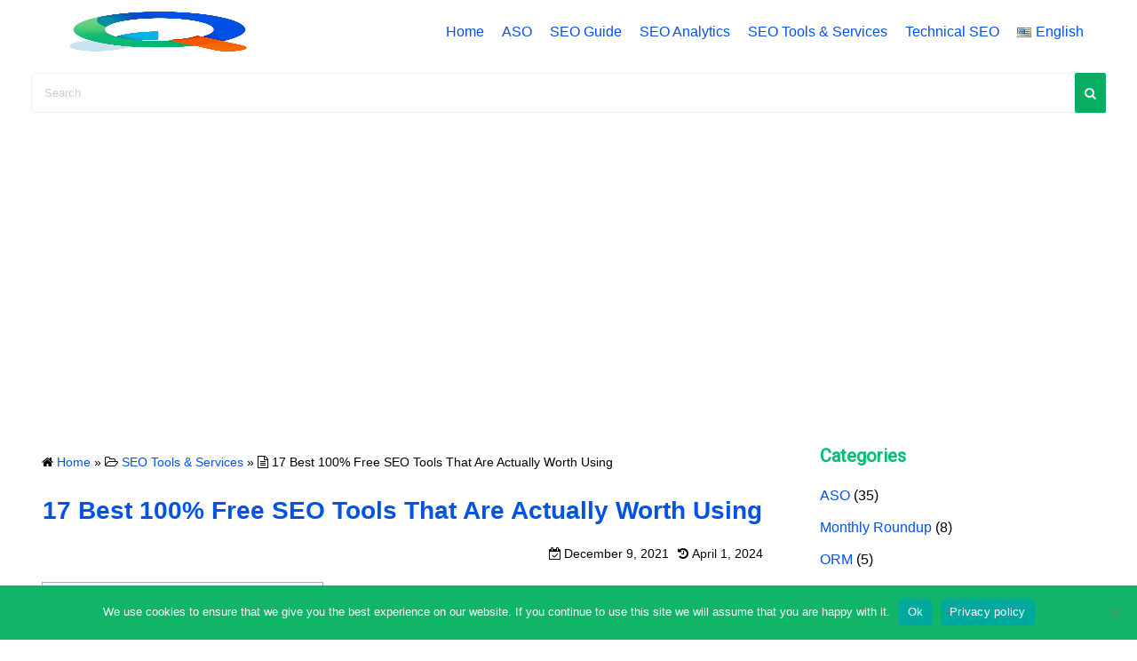

--- FILE ---
content_type: text/html; charset=UTF-8
request_url: https://seoasoorm.com/free-seo-tools/
body_size: 20867
content:
<!DOCTYPE html>
<html lang="en-US">
<head>
	<meta charset="UTF-8">
	<meta name="viewport" content="width=device-width,initial-scale=1">
	<meta name='robots' content='index, follow, max-image-preview:large, max-snippet:-1, max-video-preview:-1' />
	<style>img:is([sizes="auto" i], [sizes^="auto," i]) { contain-intrinsic-size: 3000px 1500px }</style>
	
	<!-- This site is optimized with the Yoast SEO plugin v25.6 - https://yoast.com/wordpress/plugins/seo/ -->
	<title>17 Best 100% Free SEO Tools That Are Actually Worth Using</title>
	<meta name="description" content="This is a list of 100% free SEO tools that you can use for anything from keyword research, links monitoring, content creation to data analysis." />
	<link rel="canonical" href="https://seoasoorm.com/free-seo-tools/" />
	<meta property="og:locale" content="en_US" />
	<meta property="og:type" content="article" />
	<meta property="og:title" content="17 Best 100% Free SEO Tools That Are Actually Worth Using" />
	<meta property="og:description" content="This is a list of 100% free SEO tools that you can use for anything from keyword research, links monitoring, content creation to data analysis." />
	<meta property="og:url" content="https://seoasoorm.com/free-seo-tools/" />
	<meta property="og:site_name" content="SEO|ASO|ORM" />
	<meta property="article:published_time" content="2021-12-09T13:36:26+00:00" />
	<meta property="article:modified_time" content="2024-04-01T03:08:31+00:00" />
	<meta property="og:image" content="https://seoasoorm.com/wp-content/uploads/2021/12/free-seo-tools.jpg" />
	<meta name="author" content="Lois" />
	<meta name="twitter:card" content="summary_large_image" />
	<meta name="twitter:label1" content="Written by" />
	<meta name="twitter:data1" content="Lois" />
	<meta name="twitter:label2" content="Est. reading time" />
	<meta name="twitter:data2" content="14 minutes" />
	<script type="application/ld+json" class="yoast-schema-graph">{"@context":"https://schema.org","@graph":[{"@type":"Article","@id":"https://seoasoorm.com/free-seo-tools/#article","isPartOf":{"@id":"https://seoasoorm.com/free-seo-tools/"},"author":{"name":"Lois","@id":"https://seoasoorm.com/#/schema/person/ae04ee8775c7994b37f34894d4feba6d"},"headline":"17 Best 100% Free SEO Tools That Are Actually Worth Using","datePublished":"2021-12-09T13:36:26+00:00","dateModified":"2024-04-01T03:08:31+00:00","mainEntityOfPage":{"@id":"https://seoasoorm.com/free-seo-tools/"},"wordCount":2288,"publisher":{"@id":"https://seoasoorm.com/#organization"},"image":{"@id":"https://seoasoorm.com/free-seo-tools/#primaryimage"},"thumbnailUrl":"https://seoasoorm.com/wp-content/uploads/2021/12/free-seo-tools.jpg","articleSection":["SEO Tools &amp; Services"],"inLanguage":"en-US"},{"@type":"WebPage","@id":"https://seoasoorm.com/free-seo-tools/","url":"https://seoasoorm.com/free-seo-tools/","name":"17 Best 100% Free SEO Tools That Are Actually Worth Using","isPartOf":{"@id":"https://seoasoorm.com/#website"},"primaryImageOfPage":{"@id":"https://seoasoorm.com/free-seo-tools/#primaryimage"},"image":{"@id":"https://seoasoorm.com/free-seo-tools/#primaryimage"},"thumbnailUrl":"https://seoasoorm.com/wp-content/uploads/2021/12/free-seo-tools.jpg","datePublished":"2021-12-09T13:36:26+00:00","dateModified":"2024-04-01T03:08:31+00:00","description":"This is a list of 100% free SEO tools that you can use for anything from keyword research, links monitoring, content creation to data analysis.","breadcrumb":{"@id":"https://seoasoorm.com/free-seo-tools/#breadcrumb"},"inLanguage":"en-US","potentialAction":[{"@type":"ReadAction","target":["https://seoasoorm.com/free-seo-tools/"]}]},{"@type":"ImageObject","inLanguage":"en-US","@id":"https://seoasoorm.com/free-seo-tools/#primaryimage","url":"https://seoasoorm.com/wp-content/uploads/2021/12/free-seo-tools.jpg","contentUrl":"https://seoasoorm.com/wp-content/uploads/2021/12/free-seo-tools.jpg","width":820,"height":460},{"@type":"BreadcrumbList","@id":"https://seoasoorm.com/free-seo-tools/#breadcrumb","itemListElement":[{"@type":"ListItem","position":1,"name":"主页","item":"https://seoasoorm.com/"},{"@type":"ListItem","position":2,"name":"17 Best 100% Free SEO Tools That Are Actually Worth Using"}]},{"@type":"WebSite","@id":"https://seoasoorm.com/#website","url":"https://seoasoorm.com/","name":"SEO|ASO|ORM","description":"Search Engine Marketing &amp; Strategies","publisher":{"@id":"https://seoasoorm.com/#organization"},"potentialAction":[{"@type":"SearchAction","target":{"@type":"EntryPoint","urlTemplate":"https://seoasoorm.com/?s={search_term_string}"},"query-input":{"@type":"PropertyValueSpecification","valueRequired":true,"valueName":"search_term_string"}}],"inLanguage":"en-US"},{"@type":"Organization","@id":"https://seoasoorm.com/#organization","name":"SEO|ASO|ORM","url":"https://seoasoorm.com/","logo":{"@type":"ImageObject","inLanguage":"en-US","@id":"https://seoasoorm.com/#/schema/logo/image/","url":"https://seoasoorm.com/wp-content/uploads/2024/12/cropped-seoasoorm-logo.png","contentUrl":"https://seoasoorm.com/wp-content/uploads/2024/12/cropped-seoasoorm-logo.png","width":512,"height":512,"caption":"SEO|ASO|ORM"},"image":{"@id":"https://seoasoorm.com/#/schema/logo/image/"}},{"@type":"Person","@id":"https://seoasoorm.com/#/schema/person/ae04ee8775c7994b37f34894d4feba6d","name":"Lois","image":{"@type":"ImageObject","inLanguage":"en-US","@id":"https://seoasoorm.com/#/schema/person/image/","url":"https://secure.gravatar.com/avatar/a2faf214f8b149e9394086af4b169717?s=96&d=mm&r=g","contentUrl":"https://secure.gravatar.com/avatar/a2faf214f8b149e9394086af4b169717?s=96&d=mm&r=g","caption":"Lois"},"sameAs":["https://seoasoorm.com"],"url":"https://seoasoorm.com/author/admin/"}]}</script>
	<!-- / Yoast SEO plugin. -->


<link rel='dns-prefetch' href='//www.googletagmanager.com' />
<link rel='dns-prefetch' href='//pagead2.googlesyndication.com' />
<link rel="alternate" type="application/rss+xml" title="SEO|ASO|ORM &raquo; Feed" href="https://seoasoorm.com/feed/" />
<link rel="alternate" type="application/rss+xml" title="SEO|ASO|ORM &raquo; Comments Feed" href="https://seoasoorm.com/comments/feed/" />
<script>
window._wpemojiSettings = {"baseUrl":"https:\/\/s.w.org\/images\/core\/emoji\/15.0.3\/72x72\/","ext":".png","svgUrl":"https:\/\/s.w.org\/images\/core\/emoji\/15.0.3\/svg\/","svgExt":".svg","source":{"wpemoji":"https:\/\/seoasoorm.com\/wp-includes\/js\/wp-emoji.js?ver=6.7.2","twemoji":"https:\/\/seoasoorm.com\/wp-includes\/js\/twemoji.js?ver=6.7.2"}};
/**
 * @output wp-includes/js/wp-emoji-loader.js
 */

/**
 * Emoji Settings as exported in PHP via _print_emoji_detection_script().
 * @typedef WPEmojiSettings
 * @type {object}
 * @property {?object} source
 * @property {?string} source.concatemoji
 * @property {?string} source.twemoji
 * @property {?string} source.wpemoji
 * @property {?boolean} DOMReady
 * @property {?Function} readyCallback
 */

/**
 * Support tests.
 * @typedef SupportTests
 * @type {object}
 * @property {?boolean} flag
 * @property {?boolean} emoji
 */

/**
 * IIFE to detect emoji support and load Twemoji if needed.
 *
 * @param {Window} window
 * @param {Document} document
 * @param {WPEmojiSettings} settings
 */
( function wpEmojiLoader( window, document, settings ) {
	if ( typeof Promise === 'undefined' ) {
		return;
	}

	var sessionStorageKey = 'wpEmojiSettingsSupports';
	var tests = [ 'flag', 'emoji' ];

	/**
	 * Checks whether the browser supports offloading to a Worker.
	 *
	 * @since 6.3.0
	 *
	 * @private
	 *
	 * @returns {boolean}
	 */
	function supportsWorkerOffloading() {
		return (
			typeof Worker !== 'undefined' &&
			typeof OffscreenCanvas !== 'undefined' &&
			typeof URL !== 'undefined' &&
			URL.createObjectURL &&
			typeof Blob !== 'undefined'
		);
	}

	/**
	 * @typedef SessionSupportTests
	 * @type {object}
	 * @property {number} timestamp
	 * @property {SupportTests} supportTests
	 */

	/**
	 * Get support tests from session.
	 *
	 * @since 6.3.0
	 *
	 * @private
	 *
	 * @returns {?SupportTests} Support tests, or null if not set or older than 1 week.
	 */
	function getSessionSupportTests() {
		try {
			/** @type {SessionSupportTests} */
			var item = JSON.parse(
				sessionStorage.getItem( sessionStorageKey )
			);
			if (
				typeof item === 'object' &&
				typeof item.timestamp === 'number' &&
				new Date().valueOf() < item.timestamp + 604800 && // Note: Number is a week in seconds.
				typeof item.supportTests === 'object'
			) {
				return item.supportTests;
			}
		} catch ( e ) {}
		return null;
	}

	/**
	 * Persist the supports in session storage.
	 *
	 * @since 6.3.0
	 *
	 * @private
	 *
	 * @param {SupportTests} supportTests Support tests.
	 */
	function setSessionSupportTests( supportTests ) {
		try {
			/** @type {SessionSupportTests} */
			var item = {
				supportTests: supportTests,
				timestamp: new Date().valueOf()
			};

			sessionStorage.setItem(
				sessionStorageKey,
				JSON.stringify( item )
			);
		} catch ( e ) {}
	}

	/**
	 * Checks if two sets of Emoji characters render the same visually.
	 *
	 * This function may be serialized to run in a Worker. Therefore, it cannot refer to variables from the containing
	 * scope. Everything must be passed by parameters.
	 *
	 * @since 4.9.0
	 *
	 * @private
	 *
	 * @param {CanvasRenderingContext2D} context 2D Context.
	 * @param {string} set1 Set of Emoji to test.
	 * @param {string} set2 Set of Emoji to test.
	 *
	 * @return {boolean} True if the two sets render the same.
	 */
	function emojiSetsRenderIdentically( context, set1, set2 ) {
		// Cleanup from previous test.
		context.clearRect( 0, 0, context.canvas.width, context.canvas.height );
		context.fillText( set1, 0, 0 );
		var rendered1 = new Uint32Array(
			context.getImageData(
				0,
				0,
				context.canvas.width,
				context.canvas.height
			).data
		);

		// Cleanup from previous test.
		context.clearRect( 0, 0, context.canvas.width, context.canvas.height );
		context.fillText( set2, 0, 0 );
		var rendered2 = new Uint32Array(
			context.getImageData(
				0,
				0,
				context.canvas.width,
				context.canvas.height
			).data
		);

		return rendered1.every( function ( rendered2Data, index ) {
			return rendered2Data === rendered2[ index ];
		} );
	}

	/**
	 * Determines if the browser properly renders Emoji that Twemoji can supplement.
	 *
	 * This function may be serialized to run in a Worker. Therefore, it cannot refer to variables from the containing
	 * scope. Everything must be passed by parameters.
	 *
	 * @since 4.2.0
	 *
	 * @private
	 *
	 * @param {CanvasRenderingContext2D} context 2D Context.
	 * @param {string} type Whether to test for support of "flag" or "emoji".
	 * @param {Function} emojiSetsRenderIdentically Reference to emojiSetsRenderIdentically function, needed due to minification.
	 *
	 * @return {boolean} True if the browser can render emoji, false if it cannot.
	 */
	function browserSupportsEmoji( context, type, emojiSetsRenderIdentically ) {
		var isIdentical;

		switch ( type ) {
			case 'flag':
				/*
				 * Test for Transgender flag compatibility. Added in Unicode 13.
				 *
				 * To test for support, we try to render it, and compare the rendering to how it would look if
				 * the browser doesn't render it correctly (white flag emoji + transgender symbol).
				 */
				isIdentical = emojiSetsRenderIdentically(
					context,
					'\uD83C\uDFF3\uFE0F\u200D\u26A7\uFE0F', // as a zero-width joiner sequence
					'\uD83C\uDFF3\uFE0F\u200B\u26A7\uFE0F' // separated by a zero-width space
				);

				if ( isIdentical ) {
					return false;
				}

				/*
				 * Test for UN flag compatibility. This is the least supported of the letter locale flags,
				 * so gives us an easy test for full support.
				 *
				 * To test for support, we try to render it, and compare the rendering to how it would look if
				 * the browser doesn't render it correctly ([U] + [N]).
				 */
				isIdentical = emojiSetsRenderIdentically(
					context,
					'\uD83C\uDDFA\uD83C\uDDF3', // as the sequence of two code points
					'\uD83C\uDDFA\u200B\uD83C\uDDF3' // as the two code points separated by a zero-width space
				);

				if ( isIdentical ) {
					return false;
				}

				/*
				 * Test for English flag compatibility. England is a country in the United Kingdom, it
				 * does not have a two letter locale code but rather a five letter sub-division code.
				 *
				 * To test for support, we try to render it, and compare the rendering to how it would look if
				 * the browser doesn't render it correctly (black flag emoji + [G] + [B] + [E] + [N] + [G]).
				 */
				isIdentical = emojiSetsRenderIdentically(
					context,
					// as the flag sequence
					'\uD83C\uDFF4\uDB40\uDC67\uDB40\uDC62\uDB40\uDC65\uDB40\uDC6E\uDB40\uDC67\uDB40\uDC7F',
					// with each code point separated by a zero-width space
					'\uD83C\uDFF4\u200B\uDB40\uDC67\u200B\uDB40\uDC62\u200B\uDB40\uDC65\u200B\uDB40\uDC6E\u200B\uDB40\uDC67\u200B\uDB40\uDC7F'
				);

				return ! isIdentical;
			case 'emoji':
				/*
				 * Four and twenty blackbirds baked in a pie.
				 *
				 * To test for Emoji 15.0 support, try to render a new emoji: Blackbird.
				 *
				 * The Blackbird is a ZWJ sequence combining 🐦 Bird and ⬛ large black square.,
				 *
				 * 0x1F426 (\uD83D\uDC26) == Bird
				 * 0x200D == Zero-Width Joiner (ZWJ) that links the code points for the new emoji or
				 * 0x200B == Zero-Width Space (ZWS) that is rendered for clients not supporting the new emoji.
				 * 0x2B1B == Large Black Square
				 *
				 * When updating this test for future Emoji releases, ensure that individual emoji that make up the
				 * sequence come from older emoji standards.
				 */
				isIdentical = emojiSetsRenderIdentically(
					context,
					'\uD83D\uDC26\u200D\u2B1B', // as the zero-width joiner sequence
					'\uD83D\uDC26\u200B\u2B1B' // separated by a zero-width space
				);

				return ! isIdentical;
		}

		return false;
	}

	/**
	 * Checks emoji support tests.
	 *
	 * This function may be serialized to run in a Worker. Therefore, it cannot refer to variables from the containing
	 * scope. Everything must be passed by parameters.
	 *
	 * @since 6.3.0
	 *
	 * @private
	 *
	 * @param {string[]} tests Tests.
	 * @param {Function} browserSupportsEmoji Reference to browserSupportsEmoji function, needed due to minification.
	 * @param {Function} emojiSetsRenderIdentically Reference to emojiSetsRenderIdentically function, needed due to minification.
	 *
	 * @return {SupportTests} Support tests.
	 */
	function testEmojiSupports( tests, browserSupportsEmoji, emojiSetsRenderIdentically ) {
		var canvas;
		if (
			typeof WorkerGlobalScope !== 'undefined' &&
			self instanceof WorkerGlobalScope
		) {
			canvas = new OffscreenCanvas( 300, 150 ); // Dimensions are default for HTMLCanvasElement.
		} else {
			canvas = document.createElement( 'canvas' );
		}

		var context = canvas.getContext( '2d', { willReadFrequently: true } );

		/*
		 * Chrome on OS X added native emoji rendering in M41. Unfortunately,
		 * it doesn't work when the font is bolder than 500 weight. So, we
		 * check for bold rendering support to avoid invisible emoji in Chrome.
		 */
		context.textBaseline = 'top';
		context.font = '600 32px Arial';

		var supports = {};
		tests.forEach( function ( test ) {
			supports[ test ] = browserSupportsEmoji( context, test, emojiSetsRenderIdentically );
		} );
		return supports;
	}

	/**
	 * Adds a script to the head of the document.
	 *
	 * @ignore
	 *
	 * @since 4.2.0
	 *
	 * @param {string} src The url where the script is located.
	 *
	 * @return {void}
	 */
	function addScript( src ) {
		var script = document.createElement( 'script' );
		script.src = src;
		script.defer = true;
		document.head.appendChild( script );
	}

	settings.supports = {
		everything: true,
		everythingExceptFlag: true
	};

	// Create a promise for DOMContentLoaded since the worker logic may finish after the event has fired.
	var domReadyPromise = new Promise( function ( resolve ) {
		document.addEventListener( 'DOMContentLoaded', resolve, {
			once: true
		} );
	} );

	// Obtain the emoji support from the browser, asynchronously when possible.
	new Promise( function ( resolve ) {
		var supportTests = getSessionSupportTests();
		if ( supportTests ) {
			resolve( supportTests );
			return;
		}

		if ( supportsWorkerOffloading() ) {
			try {
				// Note that the functions are being passed as arguments due to minification.
				var workerScript =
					'postMessage(' +
					testEmojiSupports.toString() +
					'(' +
					[
						JSON.stringify( tests ),
						browserSupportsEmoji.toString(),
						emojiSetsRenderIdentically.toString()
					].join( ',' ) +
					'));';
				var blob = new Blob( [ workerScript ], {
					type: 'text/javascript'
				} );
				var worker = new Worker( URL.createObjectURL( blob ), { name: 'wpTestEmojiSupports' } );
				worker.onmessage = function ( event ) {
					supportTests = event.data;
					setSessionSupportTests( supportTests );
					worker.terminate();
					resolve( supportTests );
				};
				return;
			} catch ( e ) {}
		}

		supportTests = testEmojiSupports( tests, browserSupportsEmoji, emojiSetsRenderIdentically );
		setSessionSupportTests( supportTests );
		resolve( supportTests );
	} )
		// Once the browser emoji support has been obtained from the session, finalize the settings.
		.then( function ( supportTests ) {
			/*
			 * Tests the browser support for flag emojis and other emojis, and adjusts the
			 * support settings accordingly.
			 */
			for ( var test in supportTests ) {
				settings.supports[ test ] = supportTests[ test ];

				settings.supports.everything =
					settings.supports.everything && settings.supports[ test ];

				if ( 'flag' !== test ) {
					settings.supports.everythingExceptFlag =
						settings.supports.everythingExceptFlag &&
						settings.supports[ test ];
				}
			}

			settings.supports.everythingExceptFlag =
				settings.supports.everythingExceptFlag &&
				! settings.supports.flag;

			// Sets DOMReady to false and assigns a ready function to settings.
			settings.DOMReady = false;
			settings.readyCallback = function () {
				settings.DOMReady = true;
			};
		} )
		.then( function () {
			return domReadyPromise;
		} )
		.then( function () {
			// When the browser can not render everything we need to load a polyfill.
			if ( ! settings.supports.everything ) {
				settings.readyCallback();

				var src = settings.source || {};

				if ( src.concatemoji ) {
					addScript( src.concatemoji );
				} else if ( src.wpemoji && src.twemoji ) {
					addScript( src.twemoji );
					addScript( src.wpemoji );
				}
			}
		} );
} )( window, document, window._wpemojiSettings );
</script>
<style id='wp-emoji-styles-inline-css'>

	img.wp-smiley, img.emoji {
		display: inline !important;
		border: none !important;
		box-shadow: none !important;
		height: 1em !important;
		width: 1em !important;
		margin: 0 0.07em !important;
		vertical-align: -0.1em !important;
		background: none !important;
		padding: 0 !important;
	}
</style>
<link rel='stylesheet' id='wp-block-library-css' href='https://seoasoorm.com/wp-includes/css/dist/block-library/style.css?ver=6.7.2' media='all' />
<style id='wp-block-library-theme-inline-css'>
.wp-block-audio :where(figcaption){
  color:#555;
  font-size:13px;
  text-align:center;
}
.is-dark-theme .wp-block-audio :where(figcaption){
  color:#ffffffa6;
}

.wp-block-audio{
  margin:0 0 1em;
}

.wp-block-code{
  border:1px solid #ccc;
  border-radius:4px;
  font-family:Menlo,Consolas,monaco,monospace;
  padding:.8em 1em;
}

.wp-block-embed :where(figcaption){
  color:#555;
  font-size:13px;
  text-align:center;
}
.is-dark-theme .wp-block-embed :where(figcaption){
  color:#ffffffa6;
}

.wp-block-embed{
  margin:0 0 1em;
}

.blocks-gallery-caption{
  color:#555;
  font-size:13px;
  text-align:center;
}
.is-dark-theme .blocks-gallery-caption{
  color:#ffffffa6;
}

:root :where(.wp-block-image figcaption){
  color:#555;
  font-size:13px;
  text-align:center;
}
.is-dark-theme :root :where(.wp-block-image figcaption){
  color:#ffffffa6;
}

.wp-block-image{
  margin:0 0 1em;
}

.wp-block-pullquote{
  border-bottom:4px solid;
  border-top:4px solid;
  color:currentColor;
  margin-bottom:1.75em;
}
.wp-block-pullquote cite,.wp-block-pullquote footer,.wp-block-pullquote__citation{
  color:currentColor;
  font-size:.8125em;
  font-style:normal;
  text-transform:uppercase;
}

.wp-block-quote{
  border-left:.25em solid;
  margin:0 0 1.75em;
  padding-left:1em;
}
.wp-block-quote cite,.wp-block-quote footer{
  color:currentColor;
  font-size:.8125em;
  font-style:normal;
  position:relative;
}
.wp-block-quote:where(.has-text-align-right){
  border-left:none;
  border-right:.25em solid;
  padding-left:0;
  padding-right:1em;
}
.wp-block-quote:where(.has-text-align-center){
  border:none;
  padding-left:0;
}
.wp-block-quote.is-large,.wp-block-quote.is-style-large,.wp-block-quote:where(.is-style-plain){
  border:none;
}

.wp-block-search .wp-block-search__label{
  font-weight:700;
}

.wp-block-search__button{
  border:1px solid #ccc;
  padding:.375em .625em;
}

:where(.wp-block-group.has-background){
  padding:1.25em 2.375em;
}

.wp-block-separator.has-css-opacity{
  opacity:.4;
}

.wp-block-separator{
  border:none;
  border-bottom:2px solid;
  margin-left:auto;
  margin-right:auto;
}
.wp-block-separator.has-alpha-channel-opacity{
  opacity:1;
}
.wp-block-separator:not(.is-style-wide):not(.is-style-dots){
  width:100px;
}
.wp-block-separator.has-background:not(.is-style-dots){
  border-bottom:none;
  height:1px;
}
.wp-block-separator.has-background:not(.is-style-wide):not(.is-style-dots){
  height:2px;
}

.wp-block-table{
  margin:0 0 1em;
}
.wp-block-table td,.wp-block-table th{
  word-break:normal;
}
.wp-block-table :where(figcaption){
  color:#555;
  font-size:13px;
  text-align:center;
}
.is-dark-theme .wp-block-table :where(figcaption){
  color:#ffffffa6;
}

.wp-block-video :where(figcaption){
  color:#555;
  font-size:13px;
  text-align:center;
}
.is-dark-theme .wp-block-video :where(figcaption){
  color:#ffffffa6;
}

.wp-block-video{
  margin:0 0 1em;
}

:root :where(.wp-block-template-part.has-background){
  margin-bottom:0;
  margin-top:0;
  padding:1.25em 2.375em;
}
</style>
<link rel='stylesheet' id='hashabr-block-style-css' href='https://seoasoorm.com/wp-content/plugins/hashbar-wp-notification-bar/assets/css/block-style-index.css?ver=1.5.8' media='all' />
<link rel='stylesheet' id='hashbar-frontend-css' href='https://seoasoorm.com/wp-content/plugins/hashbar-wp-notification-bar/assets/css/frontend.css?ver=1.5.8' media='all' />
<link rel='stylesheet' id='simple_days_style-css' href='https://seoasoorm.com/wp-content/uploads/simple_days_cache/style.min.css?ver=0.9.191' media='all' />
<link rel='stylesheet' id='simple_days_block-css' href='https://seoasoorm.com/wp-content/themes/simple-days/assets/css/block.min.css?ver=6.7.2' media='all' />
<style id='classic-theme-styles-inline-css'>
/**
 * These rules are needed for backwards compatibility.
 * They should match the button element rules in the base theme.json file.
 */
.wp-block-button__link {
	color: #ffffff;
	background-color: #32373c;
	border-radius: 9999px; /* 100% causes an oval, but any explicit but really high value retains the pill shape. */

	/* This needs a low specificity so it won't override the rules from the button element if defined in theme.json. */
	box-shadow: none;
	text-decoration: none;

	/* The extra 2px are added to size solids the same as the outline versions.*/
	padding: calc(0.667em + 2px) calc(1.333em + 2px);

	font-size: 1.125em;
}

.wp-block-file__button {
	background: #32373c;
	color: #ffffff;
	text-decoration: none;
}

</style>
<style id='global-styles-inline-css'>
:root{--wp--preset--aspect-ratio--square: 1;--wp--preset--aspect-ratio--4-3: 4/3;--wp--preset--aspect-ratio--3-4: 3/4;--wp--preset--aspect-ratio--3-2: 3/2;--wp--preset--aspect-ratio--2-3: 2/3;--wp--preset--aspect-ratio--16-9: 16/9;--wp--preset--aspect-ratio--9-16: 9/16;--wp--preset--color--black: #000000;--wp--preset--color--cyan-bluish-gray: #abb8c3;--wp--preset--color--white: #ffffff;--wp--preset--color--pale-pink: #f78da7;--wp--preset--color--vivid-red: #cf2e2e;--wp--preset--color--luminous-vivid-orange: #ff6900;--wp--preset--color--luminous-vivid-amber: #fcb900;--wp--preset--color--light-green-cyan: #7bdcb5;--wp--preset--color--vivid-green-cyan: #00d084;--wp--preset--color--pale-cyan-blue: #8ed1fc;--wp--preset--color--vivid-cyan-blue: #0693e3;--wp--preset--color--vivid-purple: #9b51e0;--wp--preset--gradient--vivid-cyan-blue-to-vivid-purple: linear-gradient(135deg,rgba(6,147,227,1) 0%,rgb(155,81,224) 100%);--wp--preset--gradient--light-green-cyan-to-vivid-green-cyan: linear-gradient(135deg,rgb(122,220,180) 0%,rgb(0,208,130) 100%);--wp--preset--gradient--luminous-vivid-amber-to-luminous-vivid-orange: linear-gradient(135deg,rgba(252,185,0,1) 0%,rgba(255,105,0,1) 100%);--wp--preset--gradient--luminous-vivid-orange-to-vivid-red: linear-gradient(135deg,rgba(255,105,0,1) 0%,rgb(207,46,46) 100%);--wp--preset--gradient--very-light-gray-to-cyan-bluish-gray: linear-gradient(135deg,rgb(238,238,238) 0%,rgb(169,184,195) 100%);--wp--preset--gradient--cool-to-warm-spectrum: linear-gradient(135deg,rgb(74,234,220) 0%,rgb(151,120,209) 20%,rgb(207,42,186) 40%,rgb(238,44,130) 60%,rgb(251,105,98) 80%,rgb(254,248,76) 100%);--wp--preset--gradient--blush-light-purple: linear-gradient(135deg,rgb(255,206,236) 0%,rgb(152,150,240) 100%);--wp--preset--gradient--blush-bordeaux: linear-gradient(135deg,rgb(254,205,165) 0%,rgb(254,45,45) 50%,rgb(107,0,62) 100%);--wp--preset--gradient--luminous-dusk: linear-gradient(135deg,rgb(255,203,112) 0%,rgb(199,81,192) 50%,rgb(65,88,208) 100%);--wp--preset--gradient--pale-ocean: linear-gradient(135deg,rgb(255,245,203) 0%,rgb(182,227,212) 50%,rgb(51,167,181) 100%);--wp--preset--gradient--electric-grass: linear-gradient(135deg,rgb(202,248,128) 0%,rgb(113,206,126) 100%);--wp--preset--gradient--midnight: linear-gradient(135deg,rgb(2,3,129) 0%,rgb(40,116,252) 100%);--wp--preset--font-size--small: 13px;--wp--preset--font-size--medium: 20px;--wp--preset--font-size--large: 36px;--wp--preset--font-size--x-large: 42px;--wp--preset--spacing--20: 0.44rem;--wp--preset--spacing--30: 0.67rem;--wp--preset--spacing--40: 1rem;--wp--preset--spacing--50: 1.5rem;--wp--preset--spacing--60: 2.25rem;--wp--preset--spacing--70: 3.38rem;--wp--preset--spacing--80: 5.06rem;--wp--preset--shadow--natural: 6px 6px 9px rgba(0, 0, 0, 0.2);--wp--preset--shadow--deep: 12px 12px 50px rgba(0, 0, 0, 0.4);--wp--preset--shadow--sharp: 6px 6px 0px rgba(0, 0, 0, 0.2);--wp--preset--shadow--outlined: 6px 6px 0px -3px rgba(255, 255, 255, 1), 6px 6px rgba(0, 0, 0, 1);--wp--preset--shadow--crisp: 6px 6px 0px rgba(0, 0, 0, 1);}:where(.is-layout-flex){gap: 0.5em;}:where(.is-layout-grid){gap: 0.5em;}body .is-layout-flex{display: flex;}.is-layout-flex{flex-wrap: wrap;align-items: center;}.is-layout-flex > :is(*, div){margin: 0;}body .is-layout-grid{display: grid;}.is-layout-grid > :is(*, div){margin: 0;}:where(.wp-block-columns.is-layout-flex){gap: 2em;}:where(.wp-block-columns.is-layout-grid){gap: 2em;}:where(.wp-block-post-template.is-layout-flex){gap: 1.25em;}:where(.wp-block-post-template.is-layout-grid){gap: 1.25em;}.has-black-color{color: var(--wp--preset--color--black) !important;}.has-cyan-bluish-gray-color{color: var(--wp--preset--color--cyan-bluish-gray) !important;}.has-white-color{color: var(--wp--preset--color--white) !important;}.has-pale-pink-color{color: var(--wp--preset--color--pale-pink) !important;}.has-vivid-red-color{color: var(--wp--preset--color--vivid-red) !important;}.has-luminous-vivid-orange-color{color: var(--wp--preset--color--luminous-vivid-orange) !important;}.has-luminous-vivid-amber-color{color: var(--wp--preset--color--luminous-vivid-amber) !important;}.has-light-green-cyan-color{color: var(--wp--preset--color--light-green-cyan) !important;}.has-vivid-green-cyan-color{color: var(--wp--preset--color--vivid-green-cyan) !important;}.has-pale-cyan-blue-color{color: var(--wp--preset--color--pale-cyan-blue) !important;}.has-vivid-cyan-blue-color{color: var(--wp--preset--color--vivid-cyan-blue) !important;}.has-vivid-purple-color{color: var(--wp--preset--color--vivid-purple) !important;}.has-black-background-color{background-color: var(--wp--preset--color--black) !important;}.has-cyan-bluish-gray-background-color{background-color: var(--wp--preset--color--cyan-bluish-gray) !important;}.has-white-background-color{background-color: var(--wp--preset--color--white) !important;}.has-pale-pink-background-color{background-color: var(--wp--preset--color--pale-pink) !important;}.has-vivid-red-background-color{background-color: var(--wp--preset--color--vivid-red) !important;}.has-luminous-vivid-orange-background-color{background-color: var(--wp--preset--color--luminous-vivid-orange) !important;}.has-luminous-vivid-amber-background-color{background-color: var(--wp--preset--color--luminous-vivid-amber) !important;}.has-light-green-cyan-background-color{background-color: var(--wp--preset--color--light-green-cyan) !important;}.has-vivid-green-cyan-background-color{background-color: var(--wp--preset--color--vivid-green-cyan) !important;}.has-pale-cyan-blue-background-color{background-color: var(--wp--preset--color--pale-cyan-blue) !important;}.has-vivid-cyan-blue-background-color{background-color: var(--wp--preset--color--vivid-cyan-blue) !important;}.has-vivid-purple-background-color{background-color: var(--wp--preset--color--vivid-purple) !important;}.has-black-border-color{border-color: var(--wp--preset--color--black) !important;}.has-cyan-bluish-gray-border-color{border-color: var(--wp--preset--color--cyan-bluish-gray) !important;}.has-white-border-color{border-color: var(--wp--preset--color--white) !important;}.has-pale-pink-border-color{border-color: var(--wp--preset--color--pale-pink) !important;}.has-vivid-red-border-color{border-color: var(--wp--preset--color--vivid-red) !important;}.has-luminous-vivid-orange-border-color{border-color: var(--wp--preset--color--luminous-vivid-orange) !important;}.has-luminous-vivid-amber-border-color{border-color: var(--wp--preset--color--luminous-vivid-amber) !important;}.has-light-green-cyan-border-color{border-color: var(--wp--preset--color--light-green-cyan) !important;}.has-vivid-green-cyan-border-color{border-color: var(--wp--preset--color--vivid-green-cyan) !important;}.has-pale-cyan-blue-border-color{border-color: var(--wp--preset--color--pale-cyan-blue) !important;}.has-vivid-cyan-blue-border-color{border-color: var(--wp--preset--color--vivid-cyan-blue) !important;}.has-vivid-purple-border-color{border-color: var(--wp--preset--color--vivid-purple) !important;}.has-vivid-cyan-blue-to-vivid-purple-gradient-background{background: var(--wp--preset--gradient--vivid-cyan-blue-to-vivid-purple) !important;}.has-light-green-cyan-to-vivid-green-cyan-gradient-background{background: var(--wp--preset--gradient--light-green-cyan-to-vivid-green-cyan) !important;}.has-luminous-vivid-amber-to-luminous-vivid-orange-gradient-background{background: var(--wp--preset--gradient--luminous-vivid-amber-to-luminous-vivid-orange) !important;}.has-luminous-vivid-orange-to-vivid-red-gradient-background{background: var(--wp--preset--gradient--luminous-vivid-orange-to-vivid-red) !important;}.has-very-light-gray-to-cyan-bluish-gray-gradient-background{background: var(--wp--preset--gradient--very-light-gray-to-cyan-bluish-gray) !important;}.has-cool-to-warm-spectrum-gradient-background{background: var(--wp--preset--gradient--cool-to-warm-spectrum) !important;}.has-blush-light-purple-gradient-background{background: var(--wp--preset--gradient--blush-light-purple) !important;}.has-blush-bordeaux-gradient-background{background: var(--wp--preset--gradient--blush-bordeaux) !important;}.has-luminous-dusk-gradient-background{background: var(--wp--preset--gradient--luminous-dusk) !important;}.has-pale-ocean-gradient-background{background: var(--wp--preset--gradient--pale-ocean) !important;}.has-electric-grass-gradient-background{background: var(--wp--preset--gradient--electric-grass) !important;}.has-midnight-gradient-background{background: var(--wp--preset--gradient--midnight) !important;}.has-small-font-size{font-size: var(--wp--preset--font-size--small) !important;}.has-medium-font-size{font-size: var(--wp--preset--font-size--medium) !important;}.has-large-font-size{font-size: var(--wp--preset--font-size--large) !important;}.has-x-large-font-size{font-size: var(--wp--preset--font-size--x-large) !important;}
:where(.wp-block-post-template.is-layout-flex){gap: 1.25em;}:where(.wp-block-post-template.is-layout-grid){gap: 1.25em;}
:where(.wp-block-columns.is-layout-flex){gap: 2em;}:where(.wp-block-columns.is-layout-grid){gap: 2em;}
:root :where(.wp-block-pullquote){font-size: 1.5em;line-height: 1.6;}
</style>
<link rel='stylesheet' id='cookie-notice-front-css' href='https://seoasoorm.com/wp-content/plugins/cookie-notice/css/front.css?ver=2.5.7' media='all' />
<link rel='stylesheet' id='toc-screen-css' href='https://seoasoorm.com/wp-content/plugins/table-of-contents-plus/screen.min.css?ver=2411.1' media='all' />
<style id='toc-screen-inline-css'>
div#toc_container ul li {font-size: 100%;}
</style>
<link rel="preload" href="https://seoasoorm.com/wp-content/themes/simple-days/assets/css/keyframes.min.css?ver=6.7.2" as="style" />
<link rel='stylesheet' id='simple_days_keyframes-css' href='https://seoasoorm.com/wp-content/themes/simple-days/assets/css/keyframes.min.css?ver=6.7.2' media='all' />
<link rel="preload" href="https://seoasoorm.com/wp-content/themes/simple-days/assets/fonts/fontawesome/style.min.css" as="style" />
<link rel='stylesheet' id='font-awesome4-css' href='https://seoasoorm.com/wp-content/themes/simple-days/assets/fonts/fontawesome/style.min.css' media='all' />
<link rel='stylesheet' id='wp-vk-css-css' href='https://seoasoorm.com/wp-content/plugins/wp-vk/assets/wp_vk_front.css?ver=1.5.4' media='all' />
<style id='wp-vk-css-inline-css'>
.wb-vk-wp{  --wb-vk-tips-fc: #2060CA; --wb-vk-theme: #2060CA; --wb-vk-bfs: 16px;--wb-vk-icon-size: 32px; --wb-vk-icon-top: 168px;}.wb-vk-wp::before{ background-image: url("data:image/svg+xml,%3Csvg xmlns=%22http://www.w3.org/2000/svg%22 width=%2222%22 height=%2222%22 fill=%22none%22%3E%3Cpath stroke=%22%2306c%22 stroke-linecap=%22round%22 stroke-linejoin=%22round%22 stroke-width=%222%22 d=%22M11 2v0a4.3 4.3 0 00-4.4 4.3V9h8.6V6.3C15.2 4 13.3 2 11 2v0zM4 9h13.8v12H4V9z%22 clip-rule=%22evenodd%22/%3E%3Cpath stroke=%22%2306c%22 stroke-linecap=%22round%22 stroke-linejoin=%22round%22 stroke-width=%222%22 d=%22M11 12.4a1.7 1.7 0 110 3.4 1.7 1.7 0 010-3.4v0z%22 clip-rule=%22evenodd%22/%3E%3Cpath stroke=%22%2306c%22 stroke-linecap=%22round%22 stroke-linejoin=%22round%22 stroke-width=%222%22 d=%22M11 15.8v1.7%22/%3E%3C/svg%3E");}
</style>
<script id="cookie-notice-front-js-before">
var cnArgs = {"ajaxUrl":"https:\/\/seoasoorm.com\/wp-admin\/admin-ajax.php","nonce":"ee3f2d81ad","hideEffect":"fade","position":"bottom","onScroll":false,"onScrollOffset":100,"onClick":false,"cookieName":"cookie_notice_accepted","cookieTime":2592000,"cookieTimeRejected":2592000,"globalCookie":false,"redirection":false,"cache":false,"revokeCookies":false,"revokeCookiesOpt":"automatic"};
</script>
<script src="https://seoasoorm.com/wp-content/plugins/cookie-notice/js/front.js?ver=2.5.7" id="cookie-notice-front-js"></script>
<script src="https://seoasoorm.com/wp-includes/js/jquery/jquery.js?ver=3.7.1" id="jquery-core-js"></script>
<script src="https://seoasoorm.com/wp-includes/js/jquery/jquery-migrate.js?ver=3.4.1" id="jquery-migrate-js"></script>
<script id="hashbar-frontend-js-extra">
var hashbar_localize = {"dont_show_bar_after_close":"","notification_display_time":"400","bar_keep_closed":"","cookies_expire_time":"","cookies_expire_type":""};
</script>
<script src="https://seoasoorm.com/wp-content/plugins/hashbar-wp-notification-bar/assets/js/frontend.js?ver=1.5.8" id="hashbar-frontend-js"></script>
<script src="https://seoasoorm.com/wp-content/plugins/hashbar-wp-notification-bar/assets/js/js.cookie.min.js?ver=1.5.8" id="js-cookie-js"></script>

<!-- Google tag (gtag.js) snippet added by Site Kit -->
<!-- Google Analytics snippet added by Site Kit -->
<script src="https://www.googletagmanager.com/gtag/js?id=G-HD7BZXS5H9" id="google_gtagjs-js" async></script>
<script id="google_gtagjs-js-after">
window.dataLayer = window.dataLayer || [];function gtag(){dataLayer.push(arguments);}
gtag("set","linker",{"domains":["seoasoorm.com"]});
gtag("js", new Date());
gtag("set", "developer_id.dZTNiMT", true);
gtag("config", "G-HD7BZXS5H9");
</script>
<link rel="https://api.w.org/" href="https://seoasoorm.com/wp-json/" /><link rel="alternate" title="JSON" type="application/json" href="https://seoasoorm.com/wp-json/wp/v2/posts/1863" /><link rel="EditURI" type="application/rsd+xml" title="RSD" href="https://seoasoorm.com/xmlrpc.php?rsd" />
<meta name="generator" content="WordPress 6.7.2" />
<link rel='shortlink' href='https://seoasoorm.com/?p=1863' />
<link rel="alternate" title="oEmbed (JSON)" type="application/json+oembed" href="https://seoasoorm.com/wp-json/oembed/1.0/embed?url=https%3A%2F%2Fseoasoorm.com%2Ffree-seo-tools%2F" />
<link rel="alternate" title="oEmbed (XML)" type="text/xml+oembed" href="https://seoasoorm.com/wp-json/oembed/1.0/embed?url=https%3A%2F%2Fseoasoorm.com%2Ffree-seo-tools%2F&#038;format=xml" />
<meta name="generator" content="Site Kit by Google 1.158.0" /><!-- / HREFLANG Tags by DCGWS Version 2.0.0 -->
<!-- / HREFLANG Tags by DCGWS -->
		<script type="text/javascript">
				(function(c,l,a,r,i,t,y){
					c[a]=c[a]||function(){(c[a].q=c[a].q||[]).push(arguments)};t=l.createElement(r);t.async=1;
					t.src="https://www.clarity.ms/tag/"+i+"?ref=wordpress";y=l.getElementsByTagName(r)[0];y.parentNode.insertBefore(t,y);
				})(window, document, "clarity", "script", "9d929w9zbx");
		</script>
		
<!-- Google AdSense meta tags added by Site Kit -->
<meta name="google-adsense-platform-account" content="ca-host-pub-2644536267352236">
<meta name="google-adsense-platform-domain" content="sitekit.withgoogle.com">
<!-- End Google AdSense meta tags added by Site Kit -->

<!-- Google Tag Manager snippet added by Site Kit -->
<script>
			( function( w, d, s, l, i ) {
				w[l] = w[l] || [];
				w[l].push( {'gtm.start': new Date().getTime(), event: 'gtm.js'} );
				var f = d.getElementsByTagName( s )[0],
					j = d.createElement( s ), dl = l != 'dataLayer' ? '&l=' + l : '';
				j.async = true;
				j.src = 'https://www.googletagmanager.com/gtm.js?id=' + i + dl;
				f.parentNode.insertBefore( j, f );
			} )( window, document, 'script', 'dataLayer', 'GTM-KMMPT6H' );
			
</script>

<!-- End Google Tag Manager snippet added by Site Kit -->

<!-- Google AdSense snippet added by Site Kit -->
<script async src="https://pagead2.googlesyndication.com/pagead/js/adsbygoogle.js?client=ca-pub-2067259779072108&amp;host=ca-host-pub-2644536267352236" crossorigin="anonymous"></script>

<!-- End Google AdSense snippet added by Site Kit -->
<link rel="icon" href="https://seoasoorm.com/wp-content/uploads/2024/12/seoasoorm-logo.ico" sizes="32x32" />
<link rel="icon" href="https://seoasoorm.com/wp-content/uploads/2024/12/seoasoorm-logo.ico" sizes="192x192" />
<link rel="apple-touch-icon" href="https://seoasoorm.com/wp-content/uploads/2024/12/seoasoorm-logo.ico" />
<meta name="msapplication-TileImage" content="https://seoasoorm.com/wp-content/uploads/2024/12/seoasoorm-logo.ico" />
		<style id="wp-custom-css">
			P {font-size:16px; color: #000000; font-weight: 400; line-height: 32px;}


		</style>
		</head>
<body data-rsssl=1 class="post-template-default single single-post postid-1863 single-format-standard wp-custom-logo wp-embed-responsive cookies-not-set" ontouchstart="">
			<!-- Google Tag Manager (noscript) snippet added by Site Kit -->
		<noscript>
			<iframe src="https://www.googletagmanager.com/ns.html?id=GTM-KMMPT6H" height="0" width="0" style="display:none;visibility:hidden"></iframe>
		</noscript>
		<!-- End Google Tag Manager (noscript) snippet added by Site Kit -->
			<a class="skip-link screen-reader-text" href="#main_wrap">Skip to content</a>
	<input id="t_menu" class="dn" type="checkbox" />

		<header id="h_wrap" class="f_box f_col shadow_box h_sticky">
		
<div id="h_flex" class="wrap_frame f_box f_col110 w100">
	<div id="site_h" class="site_h f_box" role="banner">
		<div class="title_wrap f_box ai_c relative">

			
<div class="title_tag f_box ai_c f_col">
	<div class="site_title f_box ai_c f_col100"><h1 class="" style="line-height:1;"><a href="https://seoasoorm.com/" class="dib" rel="home"><img layout="intrinsic" src="https://seoasoorm.com/wp-content/uploads/2024/12/cropped-seoasoorm-logo.png" class="header_logo" width="512" height="512" alt="SEO|ASO|ORM" /></a></h1></div></div>

<div class="menu_box bar_box absolute f_box ai_c dn001"><label for="t_menu" class="humberger tap_no m0"></label></div>
		</div>


	</div>


	<div id="nav_h" class="f_box">
		
		<nav class="wrap_frame nav_base nh_con">
			<ul id="menu_h" class="menu_h menu_i lsn m0 f_box f_col110 menu_h menu_a f_box f_wrap f_col100 ai_c lsn">
<li id="menu-item-62"  class="menu-item-62  menu-item menu-item-type-custom menu-item-object-custom menu-item-home relative fw_bold">

<div class="f_box jc_sb ai_c">
<a class="menu_s_a f_box ai_c" href="https://seoasoorm.com/">Home</a>
</div>

</li>

<li id="menu-item-306"  class="menu-item-306  menu-item menu-item-type-taxonomy menu-item-object-category relative fw_bold">

<div class="f_box jc_sb ai_c">
<a class="menu_s_a f_box ai_c" href="https://seoasoorm.com/category/aso/">ASO</a>
</div>

</li>

<li id="menu-item-63"  class="menu-item-63  menu-item menu-item-type-taxonomy menu-item-object-category relative fw_bold">

<div class="f_box jc_sb ai_c">
<a class="menu_s_a f_box ai_c" href="https://seoasoorm.com/category/seo-guide/">SEO Guide</a>
</div>

</li>

<li id="menu-item-5324"  class="menu-item-5324  menu-item menu-item-type-taxonomy menu-item-object-category relative fw_bold">

<div class="f_box jc_sb ai_c">
<a class="menu_s_a f_box ai_c" href="https://seoasoorm.com/category/seo-analytics/">SEO Analytics</a>
</div>

</li>

<li id="menu-item-79"  class="menu-item-79  menu-item menu-item-type-taxonomy menu-item-object-category current-post-ancestor current-menu-parent current-custom-parent relative fw_bold">

<div class="f_box jc_sb ai_c">
<a class="menu_s_a f_box ai_c" href="https://seoasoorm.com/category/seo-tools-services/">SEO Tools &amp; Services</a>
</div>

</li>

<li id="menu-item-64"  class="menu-item-64  menu-item menu-item-type-taxonomy menu-item-object-category relative fw_bold">

<div class="f_box jc_sb ai_c">
<a class="menu_s_a f_box ai_c" href="https://seoasoorm.com/category/technical-seo/">Technical SEO</a>
</div>

</li>

<li id="menu-item-5323" class="menu-item-5323 pll-parent-menu-item menu-item menu-item-type-custom menu-item-object-custom current-menu-parent menu-item-has-children relative fw_bold">

<div class="caret_wrap f_box jc_sb ai_c">
<a class="menu_s_a f_box ai_c" href="#pll_switcher"><img src="[data-uri]" alt="" width="16" height="11" style="width: 16px; height: 11px;" /><span style="margin-left:0.3em;">English</span></a>

<label class="drop_icon fs16 m0 dn001" for="nav-5323">
<span class="fa fa-caret-down db lh_1"></span>
</label>


</div>

<input type="checkbox" id="nav-5323" class="dn">
<ul id="sub-nav-5323" class="sub-menu absolute db lsn">
<li id="menu-item-5323-en"  class="menu-item-5323-en lang-item lang-item-25 lang-item-en current-lang lang-item-first menu-item menu-item-type-custom menu-item-object-custom relative fw_bold">

<div class="f_box jc_sb ai_c">
<a class="menu_s_a f_box ai_c" href="https://seoasoorm.com/free-seo-tools/"><img src="[data-uri]" alt="" width="16" height="11" style="width: 16px; height: 11px;" /><span style="margin-left:0.3em;">English</span></a>
</div>

</li>

<li id="menu-item-5323-zh"  class="menu-item-5323-zh lang-item lang-item-27 lang-item-zh no-translation menu-item menu-item-type-custom menu-item-object-custom relative fw_bold">

<div class="f_box jc_sb ai_c">
<a class="menu_s_a f_box ai_c" href="https://seoasoorm.com/zh/home/"><img src="[data-uri]" alt="" width="16" height="11" style="width: 16px; height: 11px;" /><span style="margin-left:0.3em;">中文 (中国)</span></a>
</div>

</li>

<li id="menu-item-5323-zh-tw"  class="menu-item-5323-zh-tw lang-item lang-item-30 lang-item-zh-tw no-translation menu-item menu-item-type-custom menu-item-object-custom relative fw_bold">

<div class="f_box jc_sb ai_c">
<a class="menu_s_a f_box ai_c" href="https://seoasoorm.com/zh-tw/"><img src="[data-uri]" alt="" width="16" height="11" style="width: 16px; height: 11px;" /><span style="margin-left:0.3em;">中文 (台灣)</span></a>
</div>

</li>

</ul>
</li></ul>		</nav>
			</div>


	

</div>
	</header>
	



	<div id="uh_wrap">
	<div class="wrap_frame uh_con f_box ai_c jc_sb f_wrap">
		<aside id="search-2" class="widget uh_widget m0 widget_search"><form role="search" method="get" class="search_form" action="https://seoasoorm.com/">
	<input type="search" id="search-form-69250526767a5" class="search_field" placeholder="Search" value="" name="s" />
	<button type="submit" class="search_submit"><i class="fa fa-search serch_icon" aria-hidden="true"></i></button>
</form>
</aside>	</div>
</div>


  <div id="main_wrap" class="wrap_frame m_con jc_c001">
    <main id="post-1863" class="contents post_content shadow_box post-1863 post type-post status-publish format-standard category-seo-tools-services">

      <nav class="post_item mb_L"><ol id="breadcrumb" class="breadcrumb"><li><i class="fa fa-home" aria-hidden="true"></i> <a href="https://seoasoorm.com/"><span class="breadcrumb_home">Home</span></a></li> &raquo; <li><i class="fa fa-folder-open-o" aria-hidden="true"></i> <a href="https://seoasoorm.com/category/seo-tools-services/"><span class="breadcrumb_tree">SEO Tools &amp; Services</span></a></li> &raquo; <li><i class="fa fa-file-text-o" aria-hidden="true"></i> <span class="current">17 Best 100% Free SEO Tools That Are Actually Worth Using</span></li></ol></nav><!-- .breadcrumbs --><div class="post_item mb_L"><h1 class="post_title">17 Best 100% Free SEO Tools That Are Actually Worth Using</h1></div><div class="post_dates post_item f_box ai_c f_wrap mb_L fs14 jc_fe"><div><span class="post_date"><i class="fa fa-calendar-check-o" aria-hidden="true"></i> December 9, 2021</span></div><div class="ml10"><span class="post_updated"><i class="fa fa-history" aria-hidden="true"></i> April 1, 2024</span></div></div><article id="post_body" class="post_body clearfix post_item mb_L" itemprop="articleBody"><div id="toc_container" class="toc_light_blue no_bullets"><p class="toc_title">Contents</p><ul class="toc_list"><li><a href="#17-best-free-seo-tools-for-2022">17 Best Free SEO Tools for 2022</a><ul><li><a href="#1nbspgoogle-search-console">1.&nbsp;Google Search Console</a></li><li><a href="#2nbspgoogle-analytics">2.&nbsp;Google Analytics</a></li><li><a href="#3nbsppagespeed-insights">3.&nbsp;PageSpeed Insights</a></li><li><a href="#4nbspgtmetrix">4.&nbsp;GTmetrix</a></li><li><a href="#5nbsppanguin-tool">5.&nbsp;Panguin Tool</a></li><li><a href="#6nbspmicrosoft-clarity">6.&nbsp;Microsoft Clarity</a></li><li><a href="#7nbspgoogle-keyword-planner">7.&nbsp;Google Keyword Planner</a></li><li><a href="#8nbspanswer-the-public">8.&nbsp;Answer The Public</a></li><li><a href="#9nbspexploding-topics">9.&nbsp;Exploding Topics</a></li><li><a href="#10nbsp-reddit-keyword-research-tool">10.&nbsp; Reddit Keyword Research Tool</a></li><li><a href="#11nbsp-animalz-revive">11.&nbsp; Animalz Revive</a></li><li><a href="#12nbsp-serperator">12.&nbsp; SERPerator</a></li><li><a href="#13nbsp-xml-sitemapscom">13.&nbsp; XML-Sitemaps.com</a></li><li><a href="#14nbsp-robotstxt-generator-by-ryte">14.&nbsp; Robots.txt Generator by Ryte</a></li><li><a href="#15nbsp-screaming-frog">15.&nbsp; Screaming Frog</a></li><li><a href="#16nbsp-ahrefs-free-tools">16.&nbsp; Ahrefs Free Tools</a></li><li><a href="#17nbsp-headline-analyzer-from-isitwp">17.&nbsp; Headline Analyzer from IsItWP</a></li></ul></li><li><a href="#what-free-seo-tools-do-you-recommendnbsp">What Free SEO Tools Do You Recommend?&nbsp;</a></li></ul></div>

<p>SEO is a tool heavy field and much of the work is hard to finished quickly without some tools. Whether you need to check the <a href="https://seoasoorm.com/website-speed-optimization/" target="_blank" rel="noopener">speed of your website</a>, identify&nbsp;quality backlinks, conduct keyword research or&nbsp;competitor analysis, SEO tools make it easy for you to get any of these done fast and efficiently.</p>



<p>Unfortunately, many of the best SEO tools on the market (like SEMrush and Ahrefs)&nbsp;can run you about $100/month, which might not be ideal for&nbsp;startups or small business.</p>



<p>That&#8217;s why I’ve put together this list of useful free SEO tools that you can use for anything from keyword research, links monitoring, content creation to data analysis. All of them are 100% free.</p>



<p>Let’s get started!</p>



<p><strong>Don’t Miss: </strong><a href="https://seoasoorm.com/chrome-seo-extension/" target="_blank" rel="noreferrer noopener">15 Best Chrome SEO Extensions You Shouldn’t Miss Out</a></p>



<figure class="wp-block-image size-full"><img fetchpriority="high" decoding="async" width="820" height="460" src="https://seoasoorm.com/wp-content/uploads/2021/12/free-seo-tools.jpg" alt="Free SEO Tools" class="wp-image-1864" srcset="https://seoasoorm.com/wp-content/uploads/2021/12/free-seo-tools.jpg 820w, https://seoasoorm.com/wp-content/uploads/2021/12/free-seo-tools-768x431.jpg 768w" sizes="(max-width: 820px) 100vw, 820px" /></figure>



<h2 class="wp-block-heading"><span id="17-best-free-seo-tools-for-2022">17 Best Free SEO Tools for 2022</span></h2>



<h3 class="wp-block-heading"><span id="1nbspgoogle-search-console">1.&nbsp;Google Search Console</span></h3>



<p>Google Search Console&nbsp;is one of the best free SEO tools that helps you know your website’s rank in Google SERP.&nbsp;It helps you understand Google’s perspective of your website, measure the site’s search traffic, and fix issues related to your sitemap and indexing. By providing multiple data points and suggestions, Google Search Console is the backbone of your SEO.</p>



<p>To set up Google Search Console, you need to verify your ownership of the website in question, which usually involves taking a tag (a small piece of code provided by Google) and placing it in the head of your website.</p>



<figure class="wp-block-image size-full"><img decoding="async" width="800" height="365" src="https://seoasoorm.com/wp-content/uploads/2021/12/search-console.png" alt="Google Search Console" class="wp-image-1866" srcset="https://seoasoorm.com/wp-content/uploads/2021/12/search-console.png 800w, https://seoasoorm.com/wp-content/uploads/2021/12/search-console-768x350.png 768w" sizes="(max-width: 800px) 100vw, 800px" /></figure>



<h3 class="wp-block-heading"><span id="2nbspgoogle-analytics">2.&nbsp;Google Analytics</span></h3>



<p>Google Analytics remains the best analytics tool on the web and it’s completely free.</p>



<p>It’s an extremely versatile and customizable tool that lets you track traffic, ROI, <a href="https://seoasoorm.com/how-to-reduce-bounce-rate/" target="_blank" rel="noopener">bounce rates</a>, top pages, user behavior, goal conversions, and so much more.&nbsp;</p>



<p>All you need is to create a Google Analytics account, then add your website domain. You will be given a code, which you copy and paste on every page of your site. By doing this,&nbsp;you’ll get important data related to your website from GA.</p>



<figure class="wp-block-image size-full"><img decoding="async" width="800" height="394" src="https://seoasoorm.com/wp-content/uploads/2021/07/google-analytics-4-home.png" alt="Google Analytics" class="wp-image-1094" srcset="https://seoasoorm.com/wp-content/uploads/2021/07/google-analytics-4-home.png 800w, https://seoasoorm.com/wp-content/uploads/2021/07/google-analytics-4-home-300x148.png 300w, https://seoasoorm.com/wp-content/uploads/2021/07/google-analytics-4-home-768x378.png 768w" sizes="(max-width: 800px) 100vw, 800px" /></figure>



<h3 class="wp-block-heading"><span id="3nbsppagespeed-insights">3.&nbsp;PageSpeed Insights</span></h3>



<p>One of the most important features to consider during SEO analysis is the page loading speed. This is because the better the loading speed, the increased user experience, and also the higher the rankings.</p>



<p>Google PageSpeed Insights is a free tool that allows you to know the speed of your site and also recommends ways to improve it.</p>



<p>To use this tool, enter the URL on the search box, then click analyze. This tool will do a scan to determine the speed and the user experience of pages on your website and will provide you with a score.</p>



<figure class="wp-block-image size-full is-resized"><img loading="lazy" decoding="async" width="800" height="670" src="https://seoasoorm.com/wp-content/uploads/2021/12/pagespeed.png" alt="PageSpeed Insights" class="wp-image-1867" style="width:800px;height:670px" srcset="https://seoasoorm.com/wp-content/uploads/2021/12/pagespeed.png 800w, https://seoasoorm.com/wp-content/uploads/2021/12/pagespeed-768x643.png 768w" sizes="auto, (max-width: 800px) 100vw, 800px" /></figure>



<h3 class="wp-block-heading"><span id="4nbspgtmetrix">4.&nbsp;GTmetrix</span></h3>



<p><a href="https://gtmetrix.com/" target="_blank" rel="noreferrer noopener nofollow">GTmetrix</a> is a website performance testing tool that helps in finding out what is wrong with the website and allows drilling down on the elements that lead to slow page load time. It uses grading system and scores to tell how well a website is performing.</p>



<p>Just enter your URL in the search box and GTmetrix will produce a detailed report, giving you a complete picture of your website’s speed and performance.</p>



<figure class="wp-block-image size-full"><img loading="lazy" decoding="async" width="800" height="546" src="https://seoasoorm.com/wp-content/uploads/2021/12/gtmetrix.png" alt="GTmetrix" class="wp-image-1868" srcset="https://seoasoorm.com/wp-content/uploads/2021/12/gtmetrix.png 800w, https://seoasoorm.com/wp-content/uploads/2021/12/gtmetrix-768x524.png 768w" sizes="auto, (max-width: 800px) 100vw, 800px" /></figure>



<h3 class="wp-block-heading"><span id="5nbsppanguin-tool">5.&nbsp;Panguin Tool</span></h3>



<p><a href="https://barracuda.digital/panguin-tool/" target="_blank" rel="noreferrer noopener nofollow">Panguin</a> is a free tool developed by Barracuda Digital to help you analyze how Google’s changes to the algorithms have affected you.&nbsp;</p>



<p>All you need to do is signing up and connecting it to Google Analytics. It will sync with your Google Analytics profile and layers over a list of all the Panda, Penguin and Other Google updates.</p>



<p>It would be helpful if you analyzed the graphs carefully to learn which Google Algorithm has knocked down your site. Once you have discovered the culprit before, make changes to your site appropriately and wait for the refresh algorithm.</p>



<figure class="wp-block-image size-full"><img loading="lazy" decoding="async" width="800" height="805" src="https://seoasoorm.com/wp-content/uploads/2021/12/panguintool.png" alt="Panguin Tool" class="wp-image-1869" srcset="https://seoasoorm.com/wp-content/uploads/2021/12/panguintool.png 800w, https://seoasoorm.com/wp-content/uploads/2021/12/panguintool-768x773.png 768w" sizes="auto, (max-width: 800px) 100vw, 800px" /></figure>



<h3 class="wp-block-heading"><span id="6nbspmicrosoft-clarity">6.&nbsp;Microsoft Clarity</span></h3>



<p>Microsoft Clarity is my favorite <a href="https://seoasoorm.com/free-heatmap-tools/" target="_blank" rel="noreferrer noopener">Heatmaps tool</a>.</p>



<p>Actually, it is a GDPR compliant and open-source behavioral analytics tool. It allows you to understand what users are really doing on your site, using features such as Heatmaps, Session Playbacks and Insights.</p>



<p>Clarity shows you which parts of your website get the most and least engagement and it provides an invaluable interface for debugging.&nbsp;The tool is a great way to answer whether you should change a CTA or not. Whether you should add video, change a photo, update the navigation bar, etc.</p>



<p>Microsoft Clarity is a FREE tool to use. There is no cost at all, and according to Microsoft, no caps on the traffic visits to your site.</p>



<figure class="wp-block-image size-full"><img loading="lazy" decoding="async" width="800" height="529" src="https://seoasoorm.com/wp-content/uploads/2021/12/clarity-microsoft.png" alt="Microsoft Clarity" class="wp-image-1870" srcset="https://seoasoorm.com/wp-content/uploads/2021/12/clarity-microsoft.png 800w, https://seoasoorm.com/wp-content/uploads/2021/12/clarity-microsoft-768x508.png 768w" sizes="auto, (max-width: 800px) 100vw, 800px" /></figure>



<h3 class="wp-block-heading"><span id="7nbspgoogle-keyword-planner">7.&nbsp;Google Keyword Planner</span></h3>



<p>The&nbsp;Google Keyword Planner&nbsp;tool is an excellent resource for generating keyword ideas based on up to ten seed keywords or from a website or URL. It shows you a keyword list that will help in your organic search or PPC campaign.</p>



<p>The Google keyword planner has four options that include;</p>



<ul class="wp-block-list">
<li>Searching for keywords ideas by either typing a phrase, website URL, or a category.</li>



<li>Combining two separate keywords to create new keyword ideas.</li>



<li>You can see the trends and search volume of keywords ideas.</li>



<li>Gives you a performance forecast for your keywords based on average bids and your budget.</li>
</ul>



<p>There are different parameters that you can use to filter the keywords to match your needs.</p>



<p>However, this Keyword Planner may have some limitations, such as a lack of absolute search volumes if you don’t run a PPC campaign, but it’s still great for finding keyword ideas.</p>



<figure class="wp-block-image size-full"><img loading="lazy" decoding="async" width="799" height="549" src="https://seoasoorm.com/wp-content/uploads/2021/12/google-keyword-planner-1.png" alt="Google Keyword Planner" class="wp-image-1839" srcset="https://seoasoorm.com/wp-content/uploads/2021/12/google-keyword-planner-1.png 799w, https://seoasoorm.com/wp-content/uploads/2021/12/google-keyword-planner-1-768x528.png 768w" sizes="auto, (max-width: 799px) 100vw, 799px" /></figure>



<h3 class="wp-block-heading"><span id="8nbspanswer-the-public">8.&nbsp;Answer The Public</span></h3>



<p>Answer The Public is a free tool that uses Google&#8217;s auto-suggestions to offer a visualization mapping out long tail keywords that stem from your focus keyword.</p>



<p>With this information, you can tailor your advertising, SEO, and web campaigns around the answers people are actually seeking.</p>



<p>Just type in a keyword and you’ll get a dozen possible searches users might use with that term. The end result is something like this:</p>



<figure class="wp-block-image size-full"><img loading="lazy" decoding="async" width="800" height="341" src="https://seoasoorm.com/wp-content/uploads/2021/05/keywords-everywhere-answer-the-public.png" alt="Answer The Public" class="wp-image-798" srcset="https://seoasoorm.com/wp-content/uploads/2021/05/keywords-everywhere-answer-the-public.png 800w, https://seoasoorm.com/wp-content/uploads/2021/05/keywords-everywhere-answer-the-public-300x128.png 300w, https://seoasoorm.com/wp-content/uploads/2021/05/keywords-everywhere-answer-the-public-768x327.png 768w" sizes="auto, (max-width: 800px) 100vw, 800px" /></figure>



<h3 class="wp-block-heading"><span id="9nbspexploding-topics">9.&nbsp;Exploding Topics</span></h3>



<p><a href="https://explodingtopics.com/" target="_blank" rel="noreferrer noopener nofollow">Exploding Topics</a> is a one-stop aggregator for trending topics in health, business, marketing, fashion and more. Topics are sourced from millions of data points, including search, shopping and online communities.</p>



<p>It’s no secret that trending but untapped keywords are the secret sauce for SEO. With the help of Exploding Topics, you can create content around these trending topics and rank for them before they get super competitive.</p>



<p>The Exploding Topics homepage gives you a bird’s eye view of key trends (although some are redacted until upgrade) and you can drill down into niches (e.g. Business; Marketing; Design; Fashion) and timeframes. Click on individual topics for a close up, including search volume and growth over time.</p>



<figure class="wp-block-image size-full"><img loading="lazy" decoding="async" width="800" height="576" src="https://seoasoorm.com/wp-content/uploads/2021/12/explodingtopics.png" alt="Exploding Topics" class="wp-image-1871" srcset="https://seoasoorm.com/wp-content/uploads/2021/12/explodingtopics.png 800w, https://seoasoorm.com/wp-content/uploads/2021/12/explodingtopics-768x553.png 768w" sizes="auto, (max-width: 800px) 100vw, 800px" /></figure>



<h3 class="wp-block-heading"><span id="10nbsp-reddit-keyword-research-tool">10.&nbsp; Reddit Keyword Research Tool</span></h3>



<p>Keyworddit, also known as the&nbsp;<a href="https://www.highervisibility.com/free-seo-tools/keyworddit/" target="_blank" rel="noreferrer noopener nofollow">Reddit Keyword Research Tool</a>, is an online free SEO tool useful for extracting keywords from Reddit. The only thing you need to do is to enter in a subreddit name and the tool generates keywords for you.</p>



<p>Once you generate your list of keywords, you’ll see a “Context” link next to the search volume. When you click on this, it takes you to a tailored Google search result page featuring the keyword. That way, you can see how people are using the keyword and address their needs when creating content in Reddit.</p>



<p>While Keyworddit might not be able to replace more all-encompassing <a href="https://seoasoorm.com/keyword-research-tools/">SEO keyword tools</a>, it’s a helpful program if you’re targeting a specific niche of consumers. It lets you see what users with specific interests or locations are talking about, which can help you narrow down your audience and pinpoint their search behaviors.</p>



<figure class="wp-block-image size-full"><img loading="lazy" decoding="async" width="800" height="680" src="https://seoasoorm.com/wp-content/uploads/2021/12/reddit-keyword-research-tool.png" alt="Reddit Keyword Research Tool" class="wp-image-1872" srcset="https://seoasoorm.com/wp-content/uploads/2021/12/reddit-keyword-research-tool.png 800w, https://seoasoorm.com/wp-content/uploads/2021/12/reddit-keyword-research-tool-768x653.png 768w" sizes="auto, (max-width: 800px) 100vw, 800px" /></figure>



<h3 class="wp-block-heading"><span id="11nbsp-animalz-revive">11.&nbsp; Animalz Revive</span></h3>



<p>One of the biggest threats to your online visibility and viability is outdated content. If you’ve been blogging for a while – or if your site hasn’t been updated in a few years – you probably have some content on your site that’s languishing from a lack of attention.</p>



<p>Revive by Animalz is a tool that’s designed to help you address the issue of stale content. Without it, you’d need to review every post on your site to determine which posts are outdated and in need of a refresh.</p>



<p>With it, you can simply enter your email address, give it access to your Google Analytics account, and choose which property you want it to crawl. 24~48 hours later, you’ll get a report that identifies the pages, blog posts, and other content that’s in need of an update.</p>



<figure class="wp-block-image size-full"><img loading="lazy" decoding="async" width="800" height="521" src="https://seoasoorm.com/wp-content/uploads/2021/12/revive-animalz.png" alt="Animalz Revive" class="wp-image-1873" srcset="https://seoasoorm.com/wp-content/uploads/2021/12/revive-animalz.png 800w, https://seoasoorm.com/wp-content/uploads/2021/12/revive-animalz-768x500.png 768w" sizes="auto, (max-width: 800px) 100vw, 800px" /></figure>



<h3 class="wp-block-heading"><span id="12nbsp-serperator">12.&nbsp; SERPerator</span></h3>



<p>MobileMoxie’s <a href="https://mobilemoxie.com/tools/mobile-serp-test/" target="_blank" rel="noreferrer noopener nofollow">SERPerator</a> provides you with a scrollable screenshot of the research results for a particular location in the world. You can take several settings like SERP language, including the device model.</p>



<p>What I like best is that we can check the results on two different mobile devices… side-by-side.</p>



<p>It is an excellent way to test ‘near me’ Google mobile search outcomes and record your social rankings for various locations over time.</p>



<figure class="wp-block-image size-full"><img loading="lazy" decoding="async" width="800" height="523" src="https://seoasoorm.com/wp-content/uploads/2021/12/serperator.png" alt="SERPerator" class="wp-image-1874" srcset="https://seoasoorm.com/wp-content/uploads/2021/12/serperator.png 800w, https://seoasoorm.com/wp-content/uploads/2021/12/serperator-768x502.png 768w" sizes="auto, (max-width: 800px) 100vw, 800px" /></figure>



<h3 class="wp-block-heading"><span id="13nbsp-xml-sitemapscom">13.&nbsp; XML-Sitemaps.com</span></h3>



<p>A&nbsp;<a href="https://seoasoorm.com/sitemap-seo/" target="_blank" rel="noreferrer noopener">sitemap&nbsp;</a>is exactly what it sounds like, a map of your website. It contains a list of pages within a domain and search engines can use it to crawl through a website. This will ensure that the bots crawl through the pages you want them to and speeds up the indexing process.</p>



<p>XML-Sitemaps.com allows you to easily create a sitemap for your website with both XML and HTML variants.</p>



<p>To use this tool, you just need to enter the URL of your website, and it will start generating the sitemap. The results of this sitemap will include the number of pages, broken links, XML file content, and a link to the sitemap file.</p>



<p>You can easily get your sitemap without any registration. The tool sends you an email of the <a href="https://seoasoorm.com/xml-sitemap-generator/" target="_blank" rel="noopener">generated sitemap</a>, and you can put it on your site.</p>



<p>With the free version, you can create a sitemap of up to 500 pages, but if you have a more prominent website, then you may need to upgrade to the premium version, so as to create an unlimited number of pages.</p>



<figure class="wp-block-image size-full"><img loading="lazy" decoding="async" width="800" height="506" src="https://seoasoorm.com/wp-content/uploads/2021/12/xml-sitemaps.png" alt="XML-Sitemaps.com" class="wp-image-1875" srcset="https://seoasoorm.com/wp-content/uploads/2021/12/xml-sitemaps.png 800w, https://seoasoorm.com/wp-content/uploads/2021/12/xml-sitemaps-768x486.png 768w" sizes="auto, (max-width: 800px) 100vw, 800px" /></figure>



<h3 class="wp-block-heading"><span id="14nbsp-robotstxt-generator-by-ryte">14.&nbsp; Robots.txt Generator by Ryte</span></h3>



<p>The Ryte Robots.txt Generator is an excellent free tool for quickly creating robots.txt files with a selection of 11 bots.</p>



<p><a href="https://en.ryte.com/free-tools/robots-txt-generator/" target="_blank" rel="noreferrer noopener nofollow">Ryte’s Robots.txt generator</a>&nbsp;has three options to choose from for generating a robots.txt file: allow all, disallow all, and customize. The customize option allows you to specify which bots you want to affect and includes step-by-step instructions.</p>



<p>Ryte&nbsp;also gives you a free tool for <a href="https://en.ryte.com/free-tools/robots-txt/" target="_blank" rel="noreferrer noopener">testing your</a><a href="https://en.ryte.com/free-tools/robots-txt/" target="_blank" rel="noreferrer noopener nofollow"> </a><a href="https://en.ryte.com/free-tools/robots-txt/" target="_blank" rel="noreferrer noopener">robots.txt file</a> but it allows only few user agents.</p>



<figure class="wp-block-image size-full"><img loading="lazy" decoding="async" width="800" height="506" src="https://seoasoorm.com/wp-content/uploads/2021/12/robots-txt-generator.png" alt="Robots.txt Generator by Ryte" class="wp-image-1876" srcset="https://seoasoorm.com/wp-content/uploads/2021/12/robots-txt-generator.png 800w, https://seoasoorm.com/wp-content/uploads/2021/12/robots-txt-generator-768x486.png 768w" sizes="auto, (max-width: 800px) 100vw, 800px" /></figure>



<h3 class="wp-block-heading"><span id="15nbsp-screaming-frog">15.&nbsp; Screaming Frog</span></h3>



<p>Screaming Frog conducts comprehensive technical audits of any site. It is a desktop program that works as a log analyzer and a website crawler and can be installed on any PC.</p>



<p>Once you have installed the SEO software, open the tool and enter the URL you wish to crawl, then click on start. The tool will then collect all data related to the URLs entered for further review.</p>



<p>This tool will help determine the following onsite SEO factors;</p>



<ul class="wp-block-list">
<li>Server errors</li>



<li>Broken links</li>



<li>Duplicate pages</li>



<li>Blocked URLs.</li>



<li>Analyze title and <a href="https://seoasoorm.com/seo-meta-description/" target="_blank" rel="noopener">meta descriptions</a>, their length, and relevance.</li>



<li>Outlines if there are any missing elements.</li>
</ul>



<p>This tool will save you a lot of time and with the free version, you can crawl up to 500 URLs. If you wish to crawl more URLs, then you need to upgrade to the premium version.</p>



<h3 class="wp-block-heading"><span id="16nbsp-ahrefs-free-tools">16.&nbsp; Ahrefs Free Tools</span></h3>



<p>Ahrefs is a very complete SEO tool that can help you tremendously while doing your keyword research, but if you don&#8217;t have the budget to buy their paying plans they also offer <a href="https://ahrefs.com/free-seo-tools" target="_blank" rel="noreferrer noopener nofollow">a plethora of&nbsp;free SEO tools</a>&nbsp;that can really come in handy.&nbsp;</p>



<p>They have free keyword research tools such as:</p>



<ul class="wp-block-list">
<li>A keyword generator</li>



<li>A <a href="https://seoasoorm.com/keyword-difficulty/" target="_blank" rel="noopener">Keyword difficulty</a> checker</li>



<li>A <a href="https://seoasoorm.com/keyword-rank-checker/" target="_blank" rel="noopener">keyword rank checker</a></li>



<li>A Youtube, Amazon, and Bing keyword tool</li>
</ul>



<p>They also offer SERP and link-building tools, like a SERP checker, a <a href="https://seoasoorm.com/backlinks-checker/" target="_blank" rel="noopener">backlink checker</a>, a broken link checker, and more.&nbsp;</p>



<figure class="wp-block-image size-full"><img loading="lazy" decoding="async" width="800" height="729" src="https://seoasoorm.com/wp-content/uploads/2021/12/ahrefs-free-seo-tools.png" alt="Ahrefs Free Tools" class="wp-image-1877" srcset="https://seoasoorm.com/wp-content/uploads/2021/12/ahrefs-free-seo-tools.png 800w, https://seoasoorm.com/wp-content/uploads/2021/12/ahrefs-free-seo-tools-768x700.png 768w" sizes="auto, (max-width: 800px) 100vw, 800px" /></figure>



<h3 class="wp-block-heading"><span id="17nbsp-headline-analyzer-from-isitwp">17.&nbsp; Headline Analyzer from IsItWP</span></h3>



<p>Your headline can be the factor that decides whether someone will become a subscriber, a buyer, a customer. It can draw people in or turn them away. But how to tell whether a headline you’ve come up with will do wonders for your traffic and engagement, or turn out to be a flop?</p>



<p>That’s where the&nbsp;<a href="https://www.isitwp.com/headline-analyzer/" target="_blank" rel="noreferrer noopener nofollow">Headline Analyzer from IsItWP</a>&nbsp;comes in. This terrific free online tool is&nbsp;<strong>extremely simple to use</strong>, and yet it provides you with some powerful insights.</p>



<p>Headline Analyzer basically dissects your headlines, approaching them from several aspects, most importantly&nbsp;its readability, its SEO value and its sentimental effect. The tool offers a visual representation of a headline in search results, and assigns it a score. Ideally,&nbsp;you should aim at 70 or above.</p>



<p>The tool analyzes the language of the headline, its word count, use of uncommon or emotional words, as well as “power words”.&nbsp;Since headlines with emotional triggers are more “clickable,”&nbsp;the tool focuses on that aspect in particular, pointing to possible improvements.&nbsp;</p>



<p>Finally, the search preview assures your headline doesn’t get cut off in search results.</p>



<figure class="wp-block-image size-full"><img loading="lazy" decoding="async" width="800" height="592" src="https://seoasoorm.com/wp-content/uploads/2021/12/headline-analyzer.png" alt="Headline Analyzer from IsItWP" class="wp-image-1878" srcset="https://seoasoorm.com/wp-content/uploads/2021/12/headline-analyzer.png 800w, https://seoasoorm.com/wp-content/uploads/2021/12/headline-analyzer-768x568.png 768w" sizes="auto, (max-width: 800px) 100vw, 800px" /></figure>



<h2 class="wp-block-heading"><span id="what-free-seo-tools-do-you-recommendnbsp">What Free SEO Tools Do You Recommend?&nbsp;</span></h2>



<p>So these are the free SEO tools which can help research keywords, links, and rankings and get a better understanding of how search engines crawl your site.&nbsp;</p>



<p>These are all free tools, so give them a try and let us know what you think! Which tool on this list has helped you the most? What other free SEO tools would you recommend?</p>



<p>Share it in the comments below!</p>



<p>We’ll be regularly updating this list whenever we stumble upon new free SEO tools.</p>
</article><div class="post_category post_item mb_L f_box f_wrap ai_c"><i class="fa fa-folder-open mr10" aria-hidden="true"></i> <a href="https://seoasoorm.com/category/seo-tools-services/" rel="category" class="cat_tag_wrap fs13 fw6 shadow_box">SEO Tools &amp; Services</a></div><nav class="nav_link_box post_item mb_L f_box jc_sb fit_content"><a href="https://seoasoorm.com/chrome-seo-extension/" title="15 Best Chrome SEO Extensions You Shouldn’t Miss Out" class="nav_link nav_link_l f_box f_col100 ai_c mb_L relative"><div class="nav_link_info absolute left0 t_15 m_s"><span class="p10 fs12"><i class="fa fa-angle-double-left" aria-hidden="true"></i> Previous Post</span></div><div class="nav_link_thum"><img src="https://seoasoorm.com/wp-content/uploads/2021/12/chrome-seo-extension.jpg" width="100" height="100" /></div><div><p class="nav_link_title p10">15 Best Chrome SEO Extensions You Shouldn’t Miss Out</p></div></a><a href="https://seoasoorm.com/google-analytics-direct-traffic/" title="What Is Direct Traffic in Google Analytics &#038; How to Analyze It" class="nav_link f_box f_col100 ai_c f_row_r mb_L mla relative"><div class="nav_link_info absolute right0 t_15 m_s"><span class="p10 fs12">Next Post <i class="fa fa-angle-double-right" aria-hidden="true"></i></span></div><div class="nav_link_thum"><img src="https://seoasoorm.com/wp-content/uploads/2021/11/direct-traffic-ga.jpg" width="100" height="100" /></div><div class="ta_r"><p class="nav_link_title p10">What Is Direct Traffic in Google Analytics &#038; How to Analyze It</p></div></a></nav>
    </main>
    <div id="sidebar_right" class="sidebar f_box f_col101 f_wrap jc_sa">
	<aside id="categories-2" class="widget s_widget sr_widget widget_categories shadow_box"><h3 class="widget_title sw_title">Categories</h3>
			<ul>
					<li class="cat-item cat-item-10"><a href="https://seoasoorm.com/category/aso/">ASO</a> (35)
</li>
	<li class="cat-item cat-item-58"><a href="https://seoasoorm.com/category/monthly-roundup/">Monthly Roundup</a> (8)
</li>
	<li class="cat-item cat-item-2"><a href="https://seoasoorm.com/category/orm/">ORM</a> (5)
</li>
	<li class="cat-item cat-item-3"><a href="https://seoasoorm.com/category/seo-analytics/">SEO Analytics</a> (9)
</li>
	<li class="cat-item cat-item-4"><a href="https://seoasoorm.com/category/seo-guide/">SEO Guide</a> (64)
</li>
	<li class="cat-item cat-item-5"><a href="https://seoasoorm.com/category/seo-tools-services/">SEO Tools &amp; Services</a> (23)
</li>
	<li class="cat-item cat-item-49"><a href="https://seoasoorm.com/category/social-media/">Social Media</a> (17)
</li>
	<li class="cat-item cat-item-6"><a href="https://seoasoorm.com/category/technical-seo/">Technical SEO</a> (14)
</li>
			</ul>

			</aside>
		<aside id="recent-posts-2" class="widget s_widget sr_widget widget_recent_entries shadow_box">
		<h3 class="widget_title sw_title">Recent Posts</h3>
		<ul>
											<li>
					<a href="https://seoasoorm.com/free-seo-title-and-description-checker-analyzer/">Free SEO Title and Description Checker &amp; Analyzer</a>
									</li>
											<li>
					<a href="https://seoasoorm.com/how-to-publish-app-in-china/">Navigating App Publishing in China: A 2024 Guide</a>
									</li>
											<li>
					<a href="https://seoasoorm.com/how-to-improve-app-ratings/">How to Improve App Ratings on App Store and Win Users</a>
									</li>
											<li>
					<a href="https://seoasoorm.com/handle-app-removed-from-app-store/">App Removed from App Store: How to Respond?</a>
									</li>
											<li>
					<a href="https://seoasoorm.com/google-play-aso-keyword-optimization-guide/">Google Play ASO: Keyword Optimization Guide</a>
									</li>
					</ul>

		</aside></div>


  </div>


<footer id="site_f">
		<div class="f_widget_wrap">
		<div class="wrap_frame fw_con f_box jc_sb f_wrap f_col100">

			<div class="f_widget_L"><aside id="block-4" class="widget f_widget f_widget_l widget_block shadow_box"><footer>
  <div class="footer-about">
    <a href="https://seoasoorm.com/zh/about-me/" class="about-link">
      <h3>关于作者</h3>
    </a>
  </div>
</footer>

<style>
.footer-about {
  padding: 20px;
  max-width: 300px;
}

.about-link {
  text-decoration: none;
  color: #333;
}

.about-link:hover {
  color: #007bff;
}

.about-link h3 {
  margin: 0;
  font-size: 16px;
}
</style></aside></div>

			<div class="f_widget_C"></div>

			<div class="f_widget_R"><aside id="search-4" class="widget f_widget f_widget_r widget_search shadow_box"><form role="search" method="get" class="search_form" action="https://seoasoorm.com/">
	<input type="search" id="search-form-692505267ef3d" class="search_field" placeholder="Search" value="" name="s" />
	<button type="submit" class="search_submit"><i class="fa fa-search serch_icon" aria-hidden="true"></i></button>
</form>
</aside></div>

		</div>

					<a class='to_top non_hover tap_no' href="#"><i class="fa fa-chevron-up" aria-hidden="true"></i></a>
				</div>
		<div class="credit_wrap">
				<div class="wrap_frame credit f_box f_col100 jc_c ai_c">
			<div class="copyright_left">
						<div class="copyright_info f_box jc_c f_wrap jc_fs011">
			<div class="dn"></div>		</div>
		<div class="copyright_wordpress f_box f_wrap jc_fs011">
			<div class="dn">Powered by <a href="https://wordpress.org/">WordPress</a></div>
			<div class="dn">Theme by <a href="https://dev.back2nature.jp/en/simple-days/">Simple Days</a></div>
			<div class="dn"></div>		</div>
					</div>
			<div class="copyright_right">
				<div class="description f_box jc_c f_wrap jc_fe011">Search Engine Marketing &amp; Strategies</div>		<div class="copyright f_wrap f_box jc_c jc_fe011">
			&copy;2025&nbsp; <a href="https://seoasoorm.com/">SEO|ASO|ORM</a>		</div>
					</div>
		</div>
			</div>
	</footer>
<style id='core-block-supports-inline-css'>
/**
 * Core styles: block-supports
 */

</style>
<link rel='stylesheet' id='google_webfont_Roboto-css' href='https://fonts.googleapis.com/css?family=Roboto' media='all' />
<script id="hashbar-analytics-js-extra">
var hashbar_analytical = {"ajaxurl":"https:\/\/seoasoorm.com\/wp-admin\/admin-ajax.php","nonce_key":"460e3c6980","enable_analytics":""};
</script>
<script src="https://seoasoorm.com/wp-content/plugins/hashbar-wp-notification-bar/assets/js/analytics.js?ver=1.5.8" id="hashbar-analytics-js"></script>
<script id="wpil-frontend-script-js-extra">
var wpilFrontend = {"ajaxUrl":"\/wp-admin\/admin-ajax.php","postId":"1863","postType":"post","openInternalInNewTab":"0","openExternalInNewTab":"0","disableClicks":"0","openLinksWithJS":"0","trackAllElementClicks":"0","clicksI18n":{"imageNoText":"Image in link: No Text","imageText":"Image Title: ","noText":"No Anchor Text Found"}};
</script>
<script src="https://seoasoorm.com/wp-content/plugins/link-whisper-premium/js/frontend.min.js?ver=1708307539" id="wpil-frontend-script-js"></script>
<script id="toc-front-js-extra">
var tocplus = {"visibility_show":"show","visibility_hide":"hide","width":"Auto"};
</script>
<script src="https://seoasoorm.com/wp-content/plugins/table-of-contents-plus/front.min.js?ver=2411.1" id="toc-front-js"></script>

		<!-- Cookie Notice plugin v2.5.7 by Hu-manity.co https://hu-manity.co/ -->
		<div id="cookie-notice" role="dialog" class="cookie-notice-hidden cookie-revoke-hidden cn-position-bottom" aria-label="Cookie Notice" style="background-color: rgba(17,181,104,1);"><div class="cookie-notice-container" style="color: #fff"><span id="cn-notice-text" class="cn-text-container">We use cookies to ensure that we give you the best experience on our website. If you continue to use this site we will assume that you are happy with it.</span><span id="cn-notice-buttons" class="cn-buttons-container"><button id="cn-accept-cookie" data-cookie-set="accept" class="cn-set-cookie cn-button" aria-label="Ok" style="background-color: #00a99d">Ok</button><button data-link-url="https://seoasoorm.com/privacy-policy/" data-link-target="_blank" id="cn-more-info" class="cn-more-info cn-button" aria-label="Privacy policy" style="background-color: #00a99d">Privacy policy</button></span><span id="cn-close-notice" data-cookie-set="accept" class="cn-close-icon" title="No"></span></div>
			
		</div>
		<!-- / Cookie Notice plugin --></body>
</html>


--- FILE ---
content_type: text/html; charset=utf-8
request_url: https://www.google.com/recaptcha/api2/aframe
body_size: 250
content:
<!DOCTYPE HTML><html><head><meta http-equiv="content-type" content="text/html; charset=UTF-8"></head><body><script nonce="rj9K7SCv0-zEJwT7XNe_Ng">/** Anti-fraud and anti-abuse applications only. See google.com/recaptcha */ try{var clients={'sodar':'https://pagead2.googlesyndication.com/pagead/sodar?'};window.addEventListener("message",function(a){try{if(a.source===window.parent){var b=JSON.parse(a.data);var c=clients[b['id']];if(c){var d=document.createElement('img');d.src=c+b['params']+'&rc='+(localStorage.getItem("rc::a")?sessionStorage.getItem("rc::b"):"");window.document.body.appendChild(d);sessionStorage.setItem("rc::e",parseInt(sessionStorage.getItem("rc::e")||0)+1);localStorage.setItem("rc::h",'1764033833498');}}}catch(b){}});window.parent.postMessage("_grecaptcha_ready", "*");}catch(b){}</script></body></html>